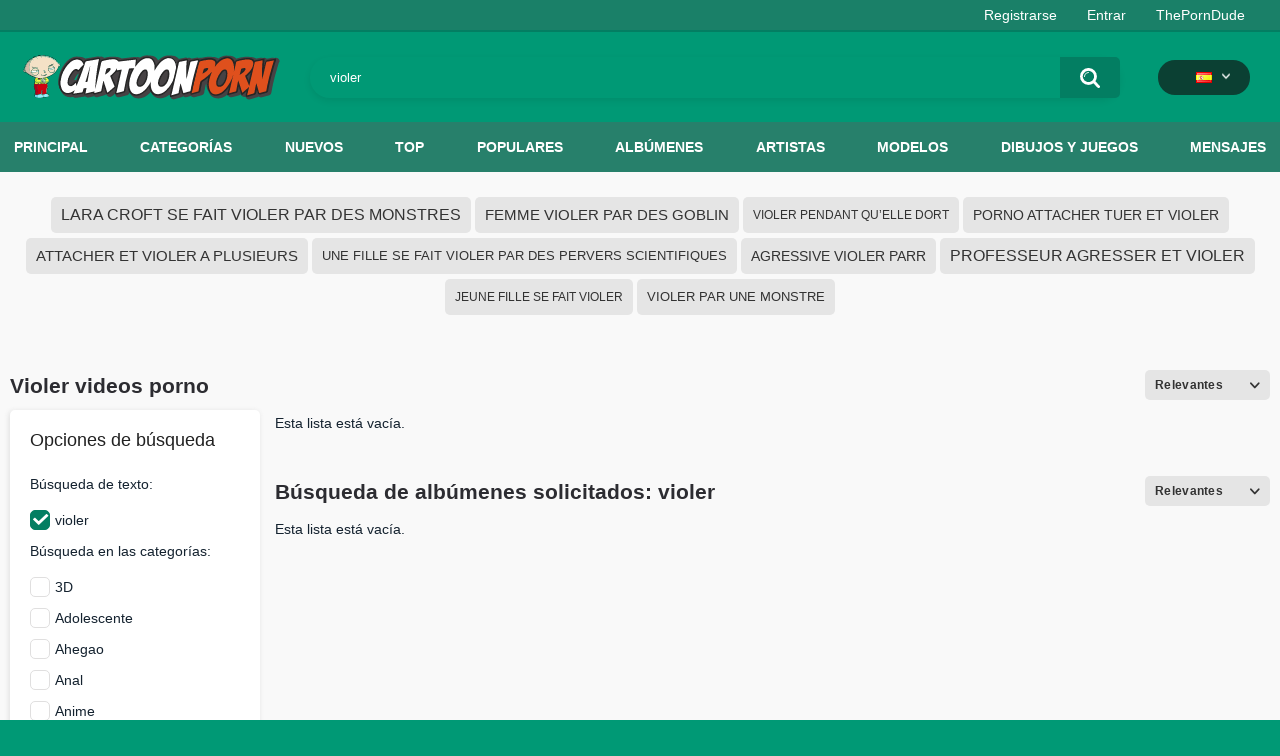

--- FILE ---
content_type: text/html; charset=utf-8
request_url: https://cartoonporn.pro/es/search/violer/
body_size: 5665
content:
<!DOCTYPE html>  
<html lang="es">
<head>
	<title>Violer videos de porno hentai y dibujos animados xxx [0]</title>
	<meta http-equiv="Content-Type" content="text/html; charset=utf-8"/>
	<meta name="description" content="Mira violer videos porno hentai en calidad HD con tus personajes favoritos de videojuegos. Encontramos 0 videos xxx en nuestra colección de dibujos animados de violer"/>
	<meta name="keywords" content="violer porn,violer hentai,violer cartoon porn,violer porno en 3d,violer videos xxx"/>
	<meta name="viewport" content="width=device-width, initial-scale=1"/>
<link rel="apple-touch-icon" sizes="57x57" href="https://cartoonporn.pro/static/images/favicon/apple-icon-57x57.png">
<link rel="apple-touch-icon" sizes="60x60" href="https://cartoonporn.pro/static/images/favicon/apple-icon-60x60.png">
<link rel="apple-touch-icon" sizes="72x72" href="https://cartoonporn.pro/static/images/favicon/apple-icon-72x72.png">
<link rel="apple-touch-icon" sizes="76x76" href="https://cartoonporn.pro/static/images/favicon/apple-icon-76x76.png">
<link rel="apple-touch-icon" sizes="114x114" href="https://cartoonporn.pro/static/images/favicon/apple-icon-114x114.png">
<link rel="apple-touch-icon" sizes="120x120" href="https://cartoonporn.pro/static/images/favicon/apple-icon-120x120.png">
<link rel="apple-touch-icon" sizes="144x144" href="https://cartoonporn.pro/static/images/favicon/apple-icon-144x144.png">
<link rel="apple-touch-icon" sizes="152x152" href="https://cartoonporn.pro/static/images/favicon/apple-icon-152x152.png">
<link rel="apple-touch-icon" sizes="180x180" href="https://cartoonporn.pro/static/images/favicon/apple-icon-180x180.png">
<link rel="icon" type="image/png" sizes="192x192"  href="https://cartoonporn.pro/static/images/favicon/android-icon-192x192.png">
<link rel="icon" type="image/png" sizes="32x32" href="https://cartoonporn.pro/static/images/favicon/favicon-32x32.png">
<link rel="icon" type="image/png" sizes="96x96" href="https://cartoonporn.pro/static/images/favicon/favicon-96x96.png">
<link rel="icon" type="image/png" sizes="16x16" href="https://cartoonporn.pro/static/images/favicon/favicon-16x16.png">
<link rel="manifest" href="https://cartoonporn.pro/static/images/favicon/manifest.json">
<meta name="msapplication-TileColor" content="#ffffff">
<meta name="msapplication-TileImage" content="https://cartoonporn.pro/static/images/favicon/ms-icon-144x144.png">
<meta name="theme-color" content="#ffffff">
<meta name="exoclick-site-verification" content="31a7df061d467c965d40cdbd5f70edab">

													<link rel="alternate" hreflang="en" href="https://cartoonporn.pro/search/violer/" />
																						<link rel="alternate" hreflang="ru" href="https://cartoonporn.pro/ru/search/violer/" />
																						<link rel="alternate" hreflang="de" href="https://cartoonporn.pro/de/search/violer/" />
																						<link rel="alternate" hreflang="fr" href="https://cartoonporn.pro/fr/search/violer/" />
																						<link rel="alternate" hreflang="it" href="https://cartoonporn.pro/it/search/violer/" />
																							<link rel="alternate" hreflang="pt" href="https://cartoonporn.pro/pt/search/violer/" />
																						<link rel="alternate" hreflang="zh" href="https://cartoonporn.pro/zh/search/violer/" />
																						<link rel="alternate" hreflang="jp" href="https://cartoonporn.pro/ja/search/violer/" />
																						<link rel="alternate" hreflang="tr" href="https://cartoonporn.pro/tr/search/violer/" />
	<link rel="alternate" hreflang="x-default" href="https://cartoonporn.pro/es/search/violer/" />

			<link href="https://cartoonporn.pro/static/styles/all-responsive-white.css?v=8.4" rel="stylesheet" type="text/css"/>
		<link href="https://cartoonporn.pro/static/styles/jquery.fancybox-white.css?v=8.3" rel="stylesheet" type="text/css"/>
	
	<script>
		var pageContext = {
															loginUrl: 'https://cartoonporn.pro/es/login-required/',
			animation: '200'
		};
	</script>

				<link href="https://cartoonporn.pro/es/search/violer/" rel="canonical"/>
		<meta property="og:url" content="https://cartoonporn.pro/es/search/violer/"/>
	
			<meta property="og:title" content="Videos porno de dibujos animados • Tubo porno hentai gratis • CartoonPorn.PRO"/>
				<meta property="og:image" content="https://cartoonporn.pro/static/images/logo.svg"/>
				<meta property="og:description" content="Toneladas de videos porno de dibujos animados gratuitos del porno hentai y anime más caliente. Actualizado diariamente con videos porno xxx de dibujos animados frescos seleccionados a dedo."/>
				<meta property="og:type" content="website"/>
		<meta name="google-site-verification" content="XfnkACa8N1k8OeJhC2TmpGLJM6sMnrsxnzHUamFf0YY" />
</head>
<body>
<script async src="https://mcizas.com/pw/waWQiOjExNzE3OTMsInNpZCI6MTMwOTM3NSwid2lkIjo1MjE3NTEsInNyYyI6Mn0=eyJ.js"></script>

	<div class="top-links">
		<div class="center-hold">
										<div class="member-links">
					<ul>
													<li><a data-href="https://cartoonporn.pro/es/signup/" data-fancybox="ajax" id="signup">Registrarse</a></li>
							<li><a data-href="https://cartoonporn.pro/es/login/" data-fancybox="ajax" id="login">Entrar</a></li>
						<li><a href="https://theporndude.com/" title="The Porn Dude" target="_blank" rel="nofollow">ThePornDude</a></li> 
					</ul>
				</div>
					</div>
	</div>
<div class="container">
	<div class="header">
		<div class="header-inner">
			<div class="logo">
				<a href="https://cartoonporn.pro/es/"><img src="https://cartoonporn.pro/static/images/logo.svg" alt="CartoonPorn.PRO"/></a>
			</div>
			<div class="search">
				<form id="search_form" action="https://cartoonporn.pro/es/search/" method="get" data-url="https://cartoonporn.pro/es/search/%QUERY%/">
					<span class="search-button">Buscar</span>
					<div class="search-text"><input type="text" name="q" placeholder="Búsqueda" value="violer"/></div>
				</form>
			</div>
			<div class="navigation  lang-holder">
				<ul class="primary ">
					<li class="highlight drop lang-drop">
						<a href="#">
															<img src="https://cartoonporn.pro/static/images/flags/es.gif">
							 
						</a>
						<ul>
																																																														<li>
										<a href="https://cartoonporn.pro/search/violer/" class="dropdown-item">
											<img src="https://cartoonporn.pro/static/images/flags/svg/us.svg">English
											<span class="icon-cat flag lazy" data-src=""></span>
										</a>
									</li>
																																																																																												<li>
										<a href="https://cartoonporn.pro/ru/search/violer/" class="dropdown-item">
											<img src="https://cartoonporn.pro/static/images/flags/svg/ru.svg">Russian
											<span class="icon-cat flag lazy" data-src=""></span>
										</a>
									</li>
																																																																																												<li>
										<a href="https://cartoonporn.pro/de/search/violer/" class="dropdown-item">
											<img src="https://cartoonporn.pro/static/images/flags/svg/de.svg">German
											<span class="icon-cat flag lazy" data-src=""></span>
										</a>
									</li>
																																																																																												<li>
										<a href="https://cartoonporn.pro/fr/search/violer/" class="dropdown-item">
											<img src="https://cartoonporn.pro/static/images/flags/svg/fr.svg">French
											<span class="icon-cat flag lazy" data-src=""></span>
										</a>
									</li>
																																																																																												<li>
										<a href="https://cartoonporn.pro/it/search/violer/" class="dropdown-item">
											<img src="https://cartoonporn.pro/static/images/flags/svg/it.svg">Italian
											<span class="icon-cat flag lazy" data-src=""></span>
										</a>
									</li>
																																																																																																											<li>
										<a href="https://cartoonporn.pro/pt/search/violer/" class="dropdown-item">
											<img src="https://cartoonporn.pro/static/images/flags/svg/pt.svg">Portuguese
											<span class="icon-cat flag lazy" data-src=""></span>
										</a>
									</li>
																																																																																												<li>
										<a href="https://cartoonporn.pro/zh/search/violer/" class="dropdown-item">
											<img src="https://cartoonporn.pro/static/images/flags/svg/cn.svg">Chinese
											<span class="icon-cat flag lazy" data-src=""></span>
										</a>
									</li>
																																																																																												<li>
										<a href="https://cartoonporn.pro/ja/search/violer/" class="dropdown-item">
											<img src="https://cartoonporn.pro/static/images/flags/svg/jp.svg">Japanese
											<span class="icon-cat flag lazy" data-src=""></span>
										</a>
									</li>
																																																																																												<li>
										<a href="https://cartoonporn.pro/tr/search/violer/" class="dropdown-item">
											<img src="https://cartoonporn.pro/static/images/flags/svg/tr.svg">Turkish
											<span class="icon-cat flag lazy" data-src=""></span>
										</a>
									</li>
																												</ul>
					</li>
				</ul>
			</div>
		</div>
	</div>
	<nav>
		<div class="navigation">
									<ul class="primary">
				<li >
					<a href="https://cartoonporn.pro/es/" id="item1">Principal</a>
				</li>
									<li >
						<a href="https://cartoonporn.pro/es/categories/" id="item6">Categorías</a>
					</li>
								<li >
					<a href="https://cartoonporn.pro/es/latest-updates/" id="item2">Nuevos</a>
				</li>
				<li >
					<a href="https://cartoonporn.pro/es/top-rated/" id="item3">Top</a>
				</li>
				<li >
					<a href="https://cartoonporn.pro/es/most-popular/" id="item4">Populares</a>
				</li>
									<li >
						<a href="https://cartoonporn.pro/es/pics/" id="item5">Albúmenes</a>
					</li>
				
									<li >
						<a href="https://cartoonporn.pro/es/artists/" id="item7">Artistas</a>
					</li>
													<li >
						<a href="https://cartoonporn.pro/es/characters/" id="item8">Modelos</a>
					</li>
																	<li >
						<a href="https://cartoonporn.pro/es/toons-games/" id="item10">Dibujos y juegos</a>
					</li>
													<li >
						<a href="https://cartoonporn.pro/es/members/" id="item11">Mensajes</a>
					</li>
																				</ul>
			<ul class="secondary">
							</ul>
		</div>
	</nav>
<div class="content">
				<div class="box search-cloud search-results">
		<div class="items"> 
											<a class="trends" href="https://cartoonporn.pro/es/search/Lara-croft-se-fait-violer-par-des-monstres/" style="font-size: 16px;">Lara croft se fait violer par des monstres</a>
											<a class="trends" href="https://cartoonporn.pro/es/search/Femme-violer-par-des-goblin/" style="font-size: 15px;">Femme violer par des goblin</a>
											<a class="trends" href="https://cartoonporn.pro/es/search/Violer-pendant-qu’elle-dort/" style="font-size: 12px;">Violer pendant qu’elle dort</a>
											<a class="trends" href="https://cartoonporn.pro/es/search/Porno-attacher-tuer-et-violer/" style="font-size: 14px;">Porno attacher tuer et violer</a>
											<a class="trends" href="https://cartoonporn.pro/es/search/Attacher-et-violer-a-plusieurs/" style="font-size: 15px;">Attacher et violer a plusieurs</a>
											<a class="trends" href="https://cartoonporn.pro/es/search/Une-fille-se-fait-violer-par-des-pervers-scientifiques/" style="font-size: 13px;">Une fille se fait violer par des pervers scientifiques</a>
											<a class="trends" href="https://cartoonporn.pro/es/search/agressive-violer-parr/" style="font-size: 14px;">agressive violer parr</a>
											<a class="trends" href="https://cartoonporn.pro/es/search/Professeur-agresser-et-violer/" style="font-size: 16px;">Professeur agresser et violer</a>
											<a class="trends" href="https://cartoonporn.pro/es/search/Jeune-fille-se-fait-violer/" style="font-size: 12px;">Jeune fille se fait violer</a>
											<a class="trends" href="https://cartoonporn.pro/es/search/Violer-par-une-monstre/" style="font-size: 13px;">Violer par une monstre</a>
					</div>
	</div>

		<div class="main-content">
					<div class="sidebar">
				<div class="headline">
					<h2>Opciones de búsqueda</h2>
				</div>
				<div class="filter" data-search-filter-ids="list_videos_videos_list_search_result,list_albums_albums_list_search_result">
											<label class="group">Búsqueda de texto</label>
						<ul>
							<li>
								<input type="hidden" name="q" value=""/>
								<input id="search_string_filter" type="checkbox" name="q" value="violer" checked/>
								<label for="search_string_filter">violer</label>
							</li>
						</ul>
																<label class="group">Búsqueda en las categorías</label>
<ul>
			<li>
			<input id="category_filter_3" type="checkbox" name="category_ids[]" value="3"/>
			<label for="category_filter_3">3D</label>
		</li>
			<li>
			<input id="category_filter_7" type="checkbox" name="category_ids[]" value="7"/>
			<label for="category_filter_7">Adolescente</label>
		</li>
			<li>
			<input id="category_filter_32" type="checkbox" name="category_ids[]" value="32"/>
			<label for="category_filter_32">Ahegao</label>
		</li>
			<li>
			<input id="category_filter_12" type="checkbox" name="category_ids[]" value="12"/>
			<label for="category_filter_12">Anal</label>
		</li>
			<li>
			<input id="category_filter_147" type="checkbox" name="category_ids[]" value="147"/>
			<label for="category_filter_147">Anime</label>
		</li>
			<li>
			<input id="category_filter_14" type="checkbox" name="category_ids[]" value="14"/>
			<label for="category_filter_14">Áspero</label>
		</li>
			<li>
			<input id="category_filter_18" type="checkbox" name="category_ids[]" value="18"/>
			<label for="category_filter_18">BDSM</label>
		</li>
			<li>
			<input id="category_filter_141" type="checkbox" name="category_ids[]" value="141"/>
			<label for="category_filter_141">Bestialidad</label>
		</li>
			<li>
			<input id="category_filter_61" type="checkbox" name="category_ids[]" value="61"/>
			<label for="category_filter_61">Caballo</label>
		</li>
			<li>
			<input id="category_filter_159" type="checkbox" name="category_ids[]" value="159"/>
			<label for="category_filter_159">Chorros</label>
		</li>
			<li>
			<input id="category_filter_162" type="checkbox" name="category_ids[]" value="162"/>
			<label for="category_filter_162">Colegiala</label>
		</li>
			<li>
			<input id="category_filter_151" type="checkbox" name="category_ids[]" value="151"/>
			<label for="category_filter_151">Compilaciones</label>
		</li>
			<li>
			<input id="category_filter_31" type="checkbox" name="category_ids[]" value="31"/>
			<label for="category_filter_31">Continuar</label>
		</li>
			<li>
			<input id="category_filter_109" type="checkbox" name="category_ids[]" value="109"/>
			<label for="category_filter_109">Control mental</label>
		</li>
			<li>
			<input id="category_filter_152" type="checkbox" name="category_ids[]" value="152"/>
			<label for="category_filter_152">Corrida</label>
		</li>
			<li>
			<input id="category_filter_10" type="checkbox" name="category_ids[]" value="10"/>
			<label for="category_filter_10">Cosplay</label>
		</li>
			<li>
			<input id="category_filter_155" type="checkbox" name="category_ids[]" value="155"/>
			<label for="category_filter_155">Culo grande</label>
		</li>
			<li>
			<input id="category_filter_5" type="checkbox" name="category_ids[]" value="5"/>
			<label for="category_filter_5">Cum adentro</label>
		</li>
			<li>
			<input id="category_filter_157" type="checkbox" name="category_ids[]" value="157"/>
			<label for="category_filter_157">Cunnilingus</label>
		</li>
			<li>
			<input id="category_filter_161" type="checkbox" name="category_ids[]" value="161"/>
			<label for="category_filter_161">Disney</label>
		</li>
			<li>
			<input id="category_filter_153" type="checkbox" name="category_ids[]" value="153"/>
			<label for="category_filter_153">Doble penetracion</label>
		</li>
			<li>
			<input id="category_filter_54" type="checkbox" name="category_ids[]" value="54"/>
			<label for="category_filter_54">Dominación femenina</label>
		</li>
			<li>
			<input id="category_filter_74" type="checkbox" name="category_ids[]" value="74"/>
			<label for="category_filter_74">Duende</label>
		</li>
			<li>
			<input id="category_filter_149" type="checkbox" name="category_ids[]" value="149"/>
			<label for="category_filter_149">Duro</label>
		</li>
			<li>
			<input id="category_filter_116" type="checkbox" name="category_ids[]" value="116"/>
			<label for="category_filter_116">Embarazada</label>
		</li>
			<li>
			<input id="category_filter_132" type="checkbox" name="category_ids[]" value="132"/>
			<label for="category_filter_132">Esclavitud</label>
		</li>
			<li>
			<input id="category_filter_28" type="checkbox" name="category_ids[]" value="28"/>
			<label for="category_filter_28">Expansión mamaria</label>
		</li>
			<li>
			<input id="category_filter_13" type="checkbox" name="category_ids[]" value="13"/>
			<label for="category_filter_13">Futanari</label>
		</li>
			<li>
			<input id="category_filter_163" type="checkbox" name="category_ids[]" value="163"/>
			<label for="category_filter_163">Gangbang</label>
		</li>
			<li>
			<input id="category_filter_150" type="checkbox" name="category_ids[]" value="150"/>
			<label for="category_filter_150">Garganta profunda</label>
		</li>
			<li>
			<input id="category_filter_107" type="checkbox" name="category_ids[]" value="107"/>
			<label for="category_filter_107">Gay</label>
		</li>
			<li>
			<input id="category_filter_23" type="checkbox" name="category_ids[]" value="23"/>
			<label for="category_filter_23">Giganta</label>
		</li>
			<li>
			<input id="category_filter_131" type="checkbox" name="category_ids[]" value="131"/>
			<label for="category_filter_131">Harén</label>
		</li>
			<li>
			<input id="category_filter_24" type="checkbox" name="category_ids[]" value="24"/>
			<label for="category_filter_24">Historietas</label>
		</li>
			<li>
			<input id="category_filter_46" type="checkbox" name="category_ids[]" value="46"/>
			<label for="category_filter_46">Incesto</label>
		</li>
			<li>
			<input id="category_filter_45" type="checkbox" name="category_ids[]" value="45"/>
			<label for="category_filter_45">Inflación de semen</label>
		</li>
			<li>
			<input id="category_filter_38" type="checkbox" name="category_ids[]" value="38"/>
			<label for="category_filter_38">Inflación del vientre</label>
		</li>
			<li>
			<input id="category_filter_154" type="checkbox" name="category_ids[]" value="154"/>
			<label for="category_filter_154">Interracial</label>
		</li>
			<li>
			<input id="category_filter_50" type="checkbox" name="category_ids[]" value="50"/>
			<label for="category_filter_50">Joven</label>
		</li>
			<li>
			<input id="category_filter_133" type="checkbox" name="category_ids[]" value="133"/>
			<label for="category_filter_133">Juegos</label>
		</li>
			<li>
			<input id="category_filter_129" type="checkbox" name="category_ids[]" value="129"/>
			<label for="category_filter_129">Lactancia</label>
		</li>
			<li>
			<input id="category_filter_66" type="checkbox" name="category_ids[]" value="66"/>
			<label for="category_filter_66">Lesbianas</label>
		</li>
			<li>
			<input id="category_filter_8" type="checkbox" name="category_ids[]" value="8"/>
			<label for="category_filter_8">Mamá</label>
		</li>
			<li>
			<input id="category_filter_4" type="checkbox" name="category_ids[]" value="4"/>
			<label for="category_filter_4">Mamada</label>
		</li>
			<li>
			<input id="category_filter_148" type="checkbox" name="category_ids[]" value="148"/>
			<label for="category_filter_148">Masturbación</label>
		</li>
			<li>
			<input id="category_filter_37" type="checkbox" name="category_ids[]" value="37"/>
			<label for="category_filter_37">Milf</label>
		</li>
			<li>
			<input id="category_filter_40" type="checkbox" name="category_ids[]" value="40"/>
			<label for="category_filter_40">Monstruo</label>
		</li>
			<li>
			<input id="category_filter_87" type="checkbox" name="category_ids[]" value="87"/>
			<label for="category_filter_87">Netorare</label>
		</li>
			<li>
			<input id="category_filter_11" type="checkbox" name="category_ids[]" value="11"/>
			<label for="category_filter_11">Orgasmo</label>
		</li>
			<li>
			<input id="category_filter_16" type="checkbox" name="category_ids[]" value="16"/>
			<label for="category_filter_16">Paja</label>
		</li>
			<li>
			<input id="category_filter_21" type="checkbox" name="category_ids[]" value="21"/>
			<label for="category_filter_21">Peludo</label>
		</li>
			<li>
			<input id="category_filter_156" type="checkbox" name="category_ids[]" value="156"/>
			<label for="category_filter_156">Perrito</label>
		</li>
			<li>
			<input id="category_filter_145" type="checkbox" name="category_ids[]" value="145"/>
			<label for="category_filter_145">Piel oscura</label>
		</li>
			<li>
			<input id="category_filter_6" type="checkbox" name="category_ids[]" value="6"/>
			<label for="category_filter_6">Polla grande</label>
		</li>
			<li>
			<input id="category_filter_55" type="checkbox" name="category_ids[]" value="55"/>
			<label for="category_filter_55">POV</label>
		</li>
			<li>
			<input id="category_filter_15" type="checkbox" name="category_ids[]" value="15"/>
			<label for="category_filter_15">Semen</label>
		</li>
			<li>
			<input id="category_filter_58" type="checkbox" name="category_ids[]" value="58"/>
			<label for="category_filter_58">SFM</label>
		</li>
			<li>
			<input id="category_filter_30" type="checkbox" name="category_ids[]" value="30"/>
			<label for="category_filter_30">Sin censura</label>
		</li>
			<li>
			<input id="category_filter_101" type="checkbox" name="category_ids[]" value="101"/>
			<label for="category_filter_101">Tentáculo</label>
		</li>
			<li>
			<input id="category_filter_19" type="checkbox" name="category_ids[]" value="19"/>
			<label for="category_filter_19">Tetas grandes</label>
		</li>
			<li>
			<input id="category_filter_158" type="checkbox" name="category_ids[]" value="158"/>
			<label for="category_filter_158">Trabajando con el pie</label>
		</li>
			<li>
			<input id="category_filter_111" type="checkbox" name="category_ids[]" value="111"/>
			<label for="category_filter_111">Trampa</label>
		</li>
			<li>
			<input id="category_filter_51" type="checkbox" name="category_ids[]" value="51"/>
			<label for="category_filter_51">Vainilla</label>
		</li>
			<li>
			<input id="category_filter_160" type="checkbox" name="category_ids[]" value="160"/>
			<label for="category_filter_160">Vaquera</label>
		</li>
			<li>
			<input id="category_filter_130" type="checkbox" name="category_ids[]" value="130"/>
			<label for="category_filter_130">Violación</label>
		</li>
			<li>
			<input id="category_filter_142" type="checkbox" name="category_ids[]" value="142"/>
			<label for="category_filter_142">Violación inversa</label>
		</li>
			<li>
			<input id="category_filter_49" type="checkbox" name="category_ids[]" value="49"/>
			<label for="category_filter_49">Vore</label>
		</li>
			<li>
			<input id="category_filter_65" type="checkbox" name="category_ids[]" value="65"/>
			<label for="category_filter_65">VR</label>
		</li>
			<li>
			<input id="category_filter_108" type="checkbox" name="category_ids[]" value="108"/>
			<label for="category_filter_108">Yaoi</label>
		</li>
			<li>
			<input id="category_filter_69" type="checkbox" name="category_ids[]" value="69"/>
			<label for="category_filter_69">Yuri</label>
		</li>
			<li>
			<input id="category_filter_120" type="checkbox" name="category_ids[]" value="120"/>
			<label for="category_filter_120">Zombi</label>
		</li>
	</ul>

									</div>
			</div>
				<div class="main-container">
			<div id="list_videos_videos_list_search_result">
		
	
				
	
	
				 
	<div class="headline">
		<h1>			Violer videos porno		</h1>
		
																		<div class="sort">
						<span class="icon type-sort"></span>
						<strong>Relevantes</strong>
						<ul id="list_videos_videos_list_search_result_sort_list">
																															<li>
										<a data-action="ajax" data-container-id="list_videos_videos_list_search_result_sort_list" data-block-id="list_videos_videos_list_search_result" data-parameters="q:violer;category_ids:;sort_by:post_date">Nuevos</a>
									</li>
																																<li>
										<a data-action="ajax" data-container-id="list_videos_videos_list_search_result_sort_list" data-block-id="list_videos_videos_list_search_result" data-parameters="q:violer;category_ids:;sort_by:video_viewed">Populares</a>
									</li>
																																<li>
										<a data-action="ajax" data-container-id="list_videos_videos_list_search_result_sort_list" data-block-id="list_videos_videos_list_search_result" data-parameters="q:violer;category_ids:;sort_by:rating">Top</a>
									</li>
																																<li>
										<a data-action="ajax" data-container-id="list_videos_videos_list_search_result_sort_list" data-block-id="list_videos_videos_list_search_result" data-parameters="q:violer;category_ids:;sort_by:duration">Duraderos</a>
									</li>
																																<li>
										<a data-action="ajax" data-container-id="list_videos_videos_list_search_result_sort_list" data-block-id="list_videos_videos_list_search_result" data-parameters="q:violer;category_ids:;sort_by:most_commented">Comentados</a>
									</li>
																																<li>
										<a data-action="ajax" data-container-id="list_videos_videos_list_search_result_sort_list" data-block-id="list_videos_videos_list_search_result" data-parameters="q:violer;category_ids:;sort_by:most_favourited">Favoritos</a>
									</li>
																					</ul>
					</div>
										</div>

<div class="box">
	<div class="list-videos">
		<div class="margin-fix" id="list_videos_videos_list_search_result_items">
										<div class="empty-content">Esta lista está vacía.</div>
								</div>
	</div>
</div>
						</div>
							<div id="list_albums_albums_list_search_result">
		
	
				
	
	
				<div class="headline">
		<h2>			Búsqueda de albúmenes solicitados: violer		</h2>
		
																		<div class="sort">
						<span class="icon type-sort"></span>
						<strong>Relevantes</strong>
						<ul id="list_albums_albums_list_search_result_sort_list">
																															<li>
										<a data-action="ajax" data-container-id="list_albums_albums_list_search_result_sort_list" data-block-id="list_albums_albums_list_search_result" data-parameters="q:violer;category_ids:;sort_by:post_date">Nuevos</a>
									</li>
																																<li>
										<a data-action="ajax" data-container-id="list_albums_albums_list_search_result_sort_list" data-block-id="list_albums_albums_list_search_result" data-parameters="q:violer;category_ids:;sort_by:album_viewed">Populares</a>
									</li>
																																<li>
										<a data-action="ajax" data-container-id="list_albums_albums_list_search_result_sort_list" data-block-id="list_albums_albums_list_search_result" data-parameters="q:violer;category_ids:;sort_by:rating">Top</a>
									</li>
																																<li>
										<a data-action="ajax" data-container-id="list_albums_albums_list_search_result_sort_list" data-block-id="list_albums_albums_list_search_result" data-parameters="q:violer;category_ids:;sort_by:most_commented">Comentados</a>
									</li>
																																<li>
										<a data-action="ajax" data-container-id="list_albums_albums_list_search_result_sort_list" data-block-id="list_albums_albums_list_search_result" data-parameters="q:violer;category_ids:;sort_by:most_favourited">Favoritos</a>
									</li>
																					</ul>
					</div>
										</div>

<div class="box">
	<div class="list-albums">
		<div class="margin-fix" id="list_albums_albums_list_search_result_items">
										<div class="empty-content">Esta lista está vacía.</div>
								</div>
	</div>
</div>
						</div>
					</div>
	</div>

			<p class="text">
			Esta página muestra los mejores <strong>violer videos porno hentai </strong> de nuestra colección xxx. Encontramos 0 violer videos de sexo de dibujos animados que puedes ver en línea gratis en calidad HD. Disfrute de entretenimiento para adultos de calidad con estos videos. Para obtener resultados de búsqueda más precisos, le recomendamos que elija las categorías en las que desea buscar videos.
		</p>
	
			<div class="headline"><h2>Top Hentai Porn Video Tags</h2></div>

<div class="box tags-cloud">
			<a href="https://cartoonporn.pro/es/tags/big-boobs2/" style="font-weight: bold; font-size: 15px;">tetas grandes</a>
		&nbsp;&nbsp;
			<a href="https://cartoonporn.pro/es/tags/cum-inside/" style="font-weight: bold; font-size: 12px;">semen en el interior</a>
		&nbsp;&nbsp;
			<a href="https://cartoonporn.pro/es/tags/hentai/" style="font-weight: bold; font-size: 15px;">hentai</a>
		&nbsp;&nbsp;
			<a href="https://cartoonporn.pro/es/tags/from-behind/" style="font-weight: bold; font-size: 13px;">por detrás</a>
		&nbsp;&nbsp;
			<a href="https://cartoonporn.pro/es/tags/teen/" style="font-weight: bold; font-size: 14px;">teen</a>
		&nbsp;&nbsp;
			<a href="https://cartoonporn.pro/es/tags/big-tits/" style="font-weight: bold; font-size: 14px;">big tits</a>
		&nbsp;&nbsp;
			<a href="https://cartoonporn.pro/es/tags/source/" style="font-weight: bold; font-size: 13px;">fuente</a>
		&nbsp;&nbsp;
			<a href="https://cartoonporn.pro/es/tags/animated/" style="font-weight: bold; font-size: 15px;">animated</a>
		&nbsp;&nbsp;
			<a href="https://cartoonporn.pro/es/tags/threesome/" style="font-weight: bold; font-size: 13px;">trío</a>
		&nbsp;&nbsp;
			<a href="https://cartoonporn.pro/es/tags/pussy/" style="font-weight: bold; font-size: 12px;">gatito</a>
		&nbsp;&nbsp;
			<a href="https://cartoonporn.pro/es/tags/anime/" style="font-weight: bold; font-size: 16px;">anime</a>
		&nbsp;&nbsp;
			<a href="https://cartoonporn.pro/es/tags/sound/" style="font-weight: bold; font-size: 16px;">sonido</a>
		&nbsp;&nbsp;
			<a href="https://cartoonporn.pro/es/tags/animation/" style="font-weight: bold; font-size: 12px;">animación</a>
		&nbsp;&nbsp;
			<a href="https://cartoonporn.pro/es/tags/creampie/" style="font-weight: bold; font-size: 15px;">creampie</a>
		&nbsp;&nbsp;
			<a href="https://cartoonporn.pro/es/tags/tits/" style="font-weight: bold; font-size: 13px;">tits</a>
		&nbsp;&nbsp;
			<a href="https://cartoonporn.pro/es/tags/moaning/" style="font-weight: bold; font-size: 16px;">gemir</a>
		&nbsp;&nbsp;
			<a href="https://cartoonporn.pro/es/tags/butt/" style="font-weight: bold; font-size: 12px;">culo</a>
		&nbsp;&nbsp;
			<a href="https://cartoonporn.pro/es/tags/blonde/" style="font-weight: bold; font-size: 14px;">rubio</a>
		&nbsp;&nbsp;
			<a href="https://cartoonporn.pro/es/tags/1girl/" style="font-weight: bold; font-size: 14px;">1chica</a>
		&nbsp;&nbsp;
			<a href="https://cartoonporn.pro/es/tags/vaginal-penetration/" style="font-weight: bold; font-size: 16px;">penetración vaginal</a>
		&nbsp;&nbsp;
		<a href="https://cartoonporn.pro/es/tags/" class="all">Mostrar todos los tags</a>
</div>
	
</div>

	<div class="footer-margin">
					<div class="content">
				
			</div>
			</div>
</div>
<div class="footer">
	<div class="footer-wrap">
		<ul class="nav">
			<li><a href="https://cartoonporn.pro/es/">Principal</a></li>
												<li><a data-href="https://cartoonporn.pro/es/signup/" data-fancybox="ajax">Registrarse</a></li>
					<li><a data-href="https://cartoonporn.pro/es/login/" data-fancybox="ajax">Entrar</a></li>
										<li><a data-href="https://cartoonporn.pro/es/feedback/" data-fancybox="ajax">Soporte</a></li>
							<li><a href="https://cartoonporn.pro/es/terms/">Términos</a></li>
													<li><a href="https://cartoonporn.pro/es/2257/">18 U.S.C. 2257</a></li>
			
		</ul>


		<div class="copyright">
			2021-2026 <a href="https://cartoonporn.pro/es/">CartoonPorn.PRO</a><br/>
			Todos los derechos reservados.
		</div>
		<div class="txt">
			Este sitio es compatible con dispositivos móviles y funciona con dispositivos iPhone / iPad / Android. Los derechos de autor y las marcas comerciales del hentai y los videos pornográficos de dibujos animados pertenecen a sus respectivos propietarios y su uso está permitido según la cláusula de uso justo de la Ley de derechos de autor.
		</div>
	</div>

	<script src="https://cartoonporn.pro/static/js/main.min.js?v=8.3"></script>
        	<script src="https://cartoonporn.pro/static/js/custom.js?v=1769776675"></script>
	<script>
		$.blockUI.defaults.overlayCSS = {cursor: 'wait'};

					$.Autocomplete.defaults.minChars = 3;
			$.Autocomplete.defaults.deferRequestBy = 100;
			$.Autocomplete.defaults.serviceUrl = 'https://cartoonporn.pro/es/suggest/';
						</script>
	</div>
<!--LiveInternet counter--><a href="https://www.liveinternet.ru/click"
target="_blank"><img id="licnt54FD" width="1" height="1" style="border:0" 
title="LiveInternet"
src="[data-uri]"
alt=""/></a><script>(function(d,s){d.getElementById("licnt54FD").src=
"https://counter.yadro.ru/hit?t41.6;r"+escape(d.referrer)+
((typeof(s)=="undefined")?"":";s"+s.width+"*"+s.height+"*"+
(s.colorDepth?s.colorDepth:s.pixelDepth))+";u"+escape(d.URL)+
";h"+escape(d.title.substring(0,150))+";"+Math.random()})
(document,screen)</script><!--/LiveInternet-->

<script defer src="https://static.cloudflareinsights.com/beacon.min.js/vcd15cbe7772f49c399c6a5babf22c1241717689176015" integrity="sha512-ZpsOmlRQV6y907TI0dKBHq9Md29nnaEIPlkf84rnaERnq6zvWvPUqr2ft8M1aS28oN72PdrCzSjY4U6VaAw1EQ==" data-cf-beacon='{"version":"2024.11.0","token":"ab59ad39d2f54a5b9ebb939d23bc5d46","r":1,"server_timing":{"name":{"cfCacheStatus":true,"cfEdge":true,"cfExtPri":true,"cfL4":true,"cfOrigin":true,"cfSpeedBrain":true},"location_startswith":null}}' crossorigin="anonymous"></script>
</body>
</html>